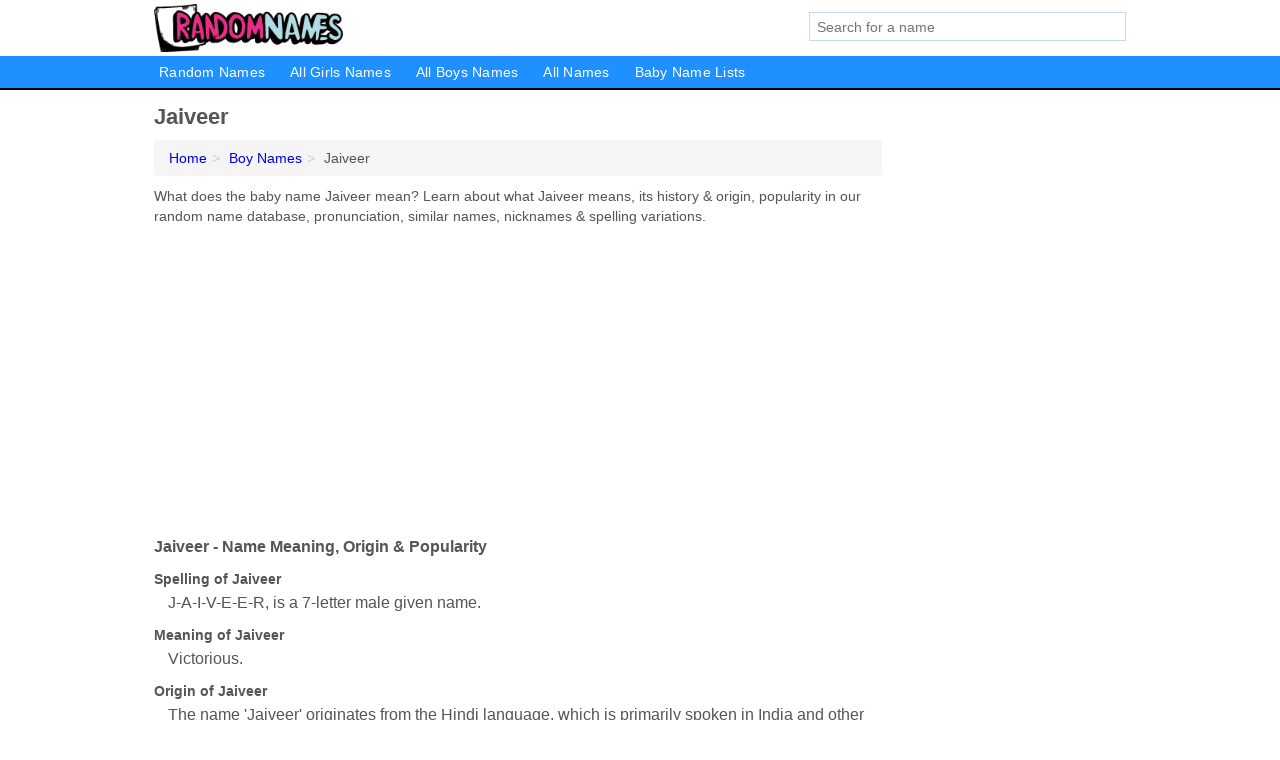

--- FILE ---
content_type: text/html; charset=utf-8
request_url: https://www.randomnames.com/boynames/jaiveer
body_size: 3092
content:
<!DOCTYPE html>
<html lang="en">
  <head>
    <meta charset="utf-8">
    <meta http-equiv="Content-Type" content="text/html; charset=UTF-8">
    <meta name="viewport" content="width=device-width, initial-scale=1">
    <title>Jaiveer - Baby Boy Name Meaning, Origin & Popularity</title>
    <link rel="canonical" href="https://www.randomnames.com/boynames/jaiveer">
    <meta property="og:type" content="website">
    <meta property="og:title" content="Jaiveer - Baby Boy Name Meaning, Origin & Popularity">
    <meta name="description" content="What does the baby name Jaiveer mean? Learn about what Jaiveer means, its history & origin, popularity in our random name database, pronunciation, similar names, nicknames & spelling variations.">
    <meta property="og:description" content="What does the baby name Jaiveer mean? Learn about what Jaiveer means, its history & origin, popularity in our random name database, pronunciation, similar names, nicknames & spelling variations.">
    <meta property="og:url" content="https://www.randomnames.com/boynames/jaiveer">
    <meta name="robots" content="index,follow">
    <meta name="msvalidate.01" content="B56B00EF5C90137DC430BCD46060CC08">
    <link rel="stylesheet" type="text/css" href="/template/assets/bootstrap.css?v3.3.7">
    <link rel="stylesheet" type="text/css" href="/template/assets/style.css?v2.2">
    <script src="/template/assets/ui.min?v2.2" defer></script>
    <!-- HTML5 shim and Respond.js for IE8 support of HTML5 elements and media queries -->
    <!--[if lt IE 9]>
      <script src="https://oss.maxcdn.com/html5shiv/3.7.2/html5shiv.min.js"></script>
      <script src="https://oss.maxcdn.com/respond/1.4.2/respond.min.js"></script>
    <![endif]-->
    <script async src="https://www.googletagmanager.com/gtag/js?id=G-G224ZRLS01"></script>
    <script>
     window.dataLayer = window.dataLayer || [];
     function gtag(){dataLayer.push(arguments);}
     gtag('js', new Date());
     gtag('config', 'G-G224ZRLS01');
    </script>
  </head>
  <body>
<nav class="navbar navbar-fixed-top hide-on-scroll">
  <div class="container columns-2 sections-9">
    <div class="row">
      <div class="col-sm-8 navbar-logo">
        <a href="/" title="Random Names"><img src="/template/images/logo-new" alt="Random Names"></a>
        <br class="sr-only">
      </div>
      <div class="navbar-toggle collapsed" data-toggle="collapse" data-target="#navbar, #navbar-search" aria-expanded="false" aria-controls="navbar">
        <i class="fa fa-bars fa-2x"></i>
      </div>
      <div class="col-sm-4 collapse navbar-search" id="navbar-search">
       <form action="/" method="get">
        <div class="input-container">
         <input name="t" placeholder="Search for a name" type="text">
        </div>
       </form>
      </div>
    </div>
  </div>
  <div class="navbar-menu collapse navbar-collapse" id="navbar">
    <div class="container columns-2 sections-9">
      <div class="row">
        <ul class="nav navbar-nav">
          <li>
	<a href="/">Random Names</a>
</li>
<li>
	<a href="/all-girl-names" title="All Girls' Names A-Z">All Girls Names</a>
</li>
<li>
	<a href="/all-boy-names" title="All Boys' Names A-Z">All Boys Names</a>
</li>
<li>
	<a href="/all-names" title="All Names A-Z">All Names</a>
</li>
<li>
	<a href="/baby-name-lists" title="Baby Name Lists">Baby Name Lists</a>
</li>        </ul>
      </div>
    </div>
  </div>
</nav>
<div class="container columns columns-2 sections-9">
  <div class="row">
    <div class="col-md-7 single">
      <h1>Jaiveer</h1>
<ol class="box-breadcrumbs breadcrumb" itemscope itemtype="https://schema.org/BreadcrumbList">
<li><a href="/" title="Random Names">Home</a></li><li itemprop="itemListElement" itemscope itemtype="http://schema.org/ListItem"><a href="https://www.randomnames.com/all-boy-names" itemprop="item" title="Boy Names"><span itemprop="name">Boy Names</span></a><meta itemprop="position" content="1"/></li><li><span title="Jaiveer">Jaiveer</span></li>
</ol><p>What does the baby name Jaiveer mean? Learn about what Jaiveer means, its history & origin, popularity in our random name database, pronunciation, similar names, nicknames & spelling variations.</p>    

      <div class="advert advert-display xs s m">
        <ins class="adsbygoogle" data-ad-client="ca-pub-4723837653436501" data-ad-slot="9898960739" data-ad-format="auto" data-full-width-responsive="true"></ins>
      </div>
      
      <p class="h2">Jaiveer - Name Meaning, Origin & Popularity</p>
      
      <dl>
        <dt>Spelling of Jaiveer</dt><dd>J-A-I-V-E-E-R, is a 7-letter male given name.</dd>
        <dt>Meaning of Jaiveer</dt><dd>Victorious.</dd>
<dt>Origin of Jaiveer</dt><dd class="nc">The name 'Jaiveer' originates from the Hindi language, which is primarily spoken in India and other parts of South Asia. It is a combination of two words 'jai', meaning victory, and 'veer', meaning brave or courageous. Together, these words create a powerful and inspiring name that represents a warrior who is destined for triumph.</dd><dd><a href="https://www.randomnames.com/all-hindi-names" class="category" title="Hindi Names">Hindi Names</a></dd>
        <dt>Popularity of Jaiveer</dt>
        <dd class="nc">Over time, the popularity of the name 'Jaiveer' has seen notable spikes in usage. In recent years, there has been an increasing trend of parents choosing unique and meaningful names for their children. 'Jaiveer' perfectly fits this trend, as it combines a strong and empowering meaning with a distinct sound.</dd>        <dd>Jaiveer currently has 1 like, and is in the top 15% of liked boy's names. The name <a href="/boynames/jojo" class="gender-m">Jojo</a> is slightly more popular than Jaiveer.</dd>
      </dl>
      <form action="" method="POST">
        <p>
                    <button type="submit" class="btn btn-primary btn-gender-m" id="like" name="like" value="Like">Vote for Jaiveer</button>
                  </p>
      </form>
      <div class="advert advert-display v3 m">
        <ins class="adsbygoogle" data-ad-client="ca-pub-4723837653436501" data-ad-slot="3237527073" data-ad-format="auto" data-full-width-responsive="true"></ins>
      </div>
            <h3 class="sixt">Etymology of Jaiveer</h3>
<p class="sixt inden">The etymology of the name 'Jaiveer' can be traced back to ancient Sanskrit, the language from which Hindi evolved. In Sanskrit, 'jai' means victory, while 'veer' means brave. The combination of these two words in 'Jaiveer' creates a name that embodies the qualities of a valiant warrior who achieves triumph in battles.</p>
<h3 class="sixt">Cultural Significance of Jaiveer</h3>
<p class="sixt inden">In Indian culture, the name 'Jaiveer' holds significant cultural and historical importance. India has a rich history of valiant warriors and epic tales of bravery. The name 'Jaiveer' resonates with this cultural heritage and is often chosen by parents who want to instill a sense of courage and strength in their child.</p>
    </div>
    <div class="col-md-2">
      
      <div class="advert advert-display v7 xs s m">
        <ins class="adsbygoogle" data-ad-client="ca-pub-4723837653436501" data-ad-slot="2020470712" data-ad-format="auto" data-full-width-responsive="true"></ins>
      </div>
      
    </div>
  </div>
</div>
<style>
.sixt {
  font-size: 16px;
}
.inden {
  margin-left: 1em;
}
dd.nc {
  display: inline-block;
  padding-bottom: 1em;
}
dd.nc + dd:before {
  content: "";
}
span.pronun { background-color: #eee; padding: 1px 3px; border-radius: 3px; font-family: monospace;}
</style>
<footer class="footer">
 <div class="container columns-2 sections-9">
  <div class="row">
   <div class="col-sm-8 copyright">
    <p>
     <a href="/choosing">Choosing a Name</a>      <a href="/privacy-policy">Privacy Policy</a><br class="sr-only">
     <a href="/terms-and-conditions">Terms and Conditions</a><br class="sr-only">
     <br>
     &copy;&nbsp;2026 Random Names. All Rights Reserved.
    </p>
   </div>
   <div class="col-sm-4 logo">
    <a href="/" title="Random Names"><span class="gender-f">Random</span><span class="gender-m">Names</span>.com</a>
   </div>
  </div>
 </div>
</footer>

<script>
if(ads = document.getElementsByClassName('adsbygoogle').length) {
  var script = document.createElement('script');
  script.src = "//pagead2.googlesyndication.com/pagead/js/adsbygoogle.js";
  script.async = true;
  document.body.appendChild(script);
  var s2 = document.createElement('script');
  adsbygoogle = window.adsbygoogle || [];
  for(var i=0; i<ads; i++) adsbygoogle.push({});
}
</script>

</body>
</html>

--- FILE ---
content_type: text/html; charset=utf-8
request_url: https://www.google.com/recaptcha/api2/aframe
body_size: 268
content:
<!DOCTYPE HTML><html><head><meta http-equiv="content-type" content="text/html; charset=UTF-8"></head><body><script nonce="6K7UaY7psAVHDlX56C76HQ">/** Anti-fraud and anti-abuse applications only. See google.com/recaptcha */ try{var clients={'sodar':'https://pagead2.googlesyndication.com/pagead/sodar?'};window.addEventListener("message",function(a){try{if(a.source===window.parent){var b=JSON.parse(a.data);var c=clients[b['id']];if(c){var d=document.createElement('img');d.src=c+b['params']+'&rc='+(localStorage.getItem("rc::a")?sessionStorage.getItem("rc::b"):"");window.document.body.appendChild(d);sessionStorage.setItem("rc::e",parseInt(sessionStorage.getItem("rc::e")||0)+1);localStorage.setItem("rc::h",'1768966347247');}}}catch(b){}});window.parent.postMessage("_grecaptcha_ready", "*");}catch(b){}</script></body></html>